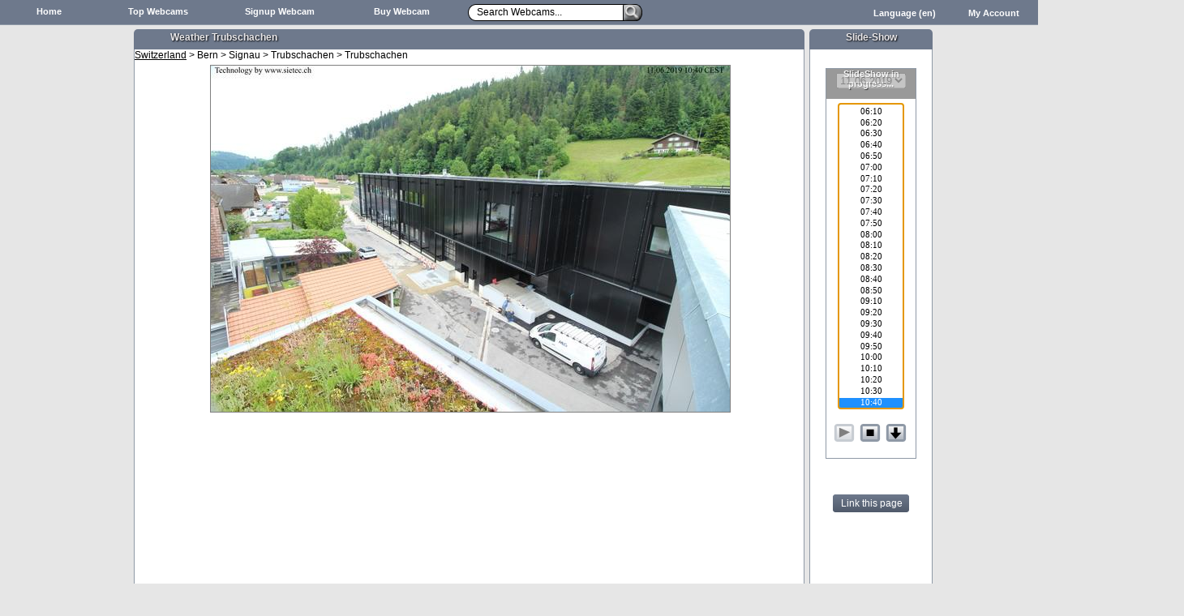

--- FILE ---
content_type: text/html
request_url: https://www.webcam-4insiders.com/en/weather-Trubschachen/16232-Trubschachen-weather.php
body_size: 12578
content:


<!DOCTYPE html PUBLIC "-//W3C//DTD XHTML 1.0 Transitional//EN" "http://www.w3.org/TR/xhtml1/DTD/xhtml1-transitional.dtd">

<html xmlns="http://www.w3.org/1999/html">
<head>
    <title>Weather Trubschachen </title>
    <meta http-equiv="Content-Type" content="text/html; charset=utf-8" />

    
    <meta name='keywords' lang='en' content='weather Trubschachen, Trubschachen weather;, Hotel, Travel, Tourism' />
    <meta name='page-topic' content='travel tourism' />
    <meta name='description' content='Weather Trubschachen : Enjoy the weather in Trubschachen with a nice view towards Fabrikerweiterung Jakob AG includes a slideshow and pictures from the past few days.'/>
    <meta name="robots" content="index,follow" />
    <meta name="language" content="en" />

    <meta property="og:image" content="https://www.webcam-4insiders.com/current/preview/16232-Webcam.jpg"/>
    <meta property="og:title" content="weather Trubschachen " />
    <meta property="og:description" content="Weather Trubschachen : Enjoy the weather in Trubschachen with a nice view towards Fabrikerweiterung Jakob AG includes a slideshow and pictures from the past few days." />
    <meta property="og:url" content="https://www.webcam-4insiders.com/en/weather-Trubschachen/16232-Trubschachen-weather.php" />

    <link rel="image_src" href="https://www.webcam-4insiders.com/current/thumbnail/16232-Webcam.jpg"/>

	<link rel="canonical" href="https://www.webcam-4insiders.com/en/weather-Trubschachen/16232-Trubschachen-weather.php" />

<link rel="alternate" hreflang="de" href="https://www.webcam-4insiders.com/de/Wetter-Trubschachen/16232-Trubschachen-Wetter.php" />
<link rel="alternate" hreflang="en" href="https://www.webcam-4insiders.com/en/weather-Trubschachen/16232-Trubschachen-weather.php" />
<link rel="alternate" hreflang="es" href="https://www.webcam-4insiders.com/es/tiempo-Trubschachen/16232-Trubschachen-tiempo.php" />
<link rel="alternate" hreflang="fr" href="https://www.webcam-4insiders.com/fr/temps-Trubschachen/16232-Trubschachen-temps.php" />
<link rel="alternate" hreflang="it" href="https://www.webcam-4insiders.com/it/meteo-Trubschachen/16232-Trubschachen-meteo.php" />
<link rel="alternate" hreflang="de-de" href="https://www.webcam-4insiders.de/webcam/trubschachen/16232" />
<link rel="alternate" hreflang="de-ch" href="https://www.webcam-4insiders.ch/webcam/trubschachen/16232" />
<link rel="alternate" media="only screen and (max-width: 640px)" href="https://www.4insiders.webcam/webcam/trubschachen/16232" />

    <script type="text/javascript" language="JavaScript">
        //Set Refresh Interval
        refreshInterval = setTimeout("refresher()",900000);

        function refresher(){
            window.location.href = '../weather-Trubschachen/16232-Trubschachen-weather.php';
        }
    </script>

    <script type="text/javascript" language="JavaScript">
        var mypicturekeywords = 'weather-Trubschachen--';
        var campictable = '7';
        var camid = '16232';

        var displayseconds = 'false';

        //Pull from DB
        var iswide = true;
        var realscreen = false;

        var mypicturesize = 'scaled';

    </script>
    <script type='text/javascript' language='JavaScript' src='/main-new.js?v1'></script>

    
<link type='text/css' href='/libs/jquery/css/custom-theme/jquery-ui-1.8.4.custom.css' rel='Stylesheet' />	
<script type='text/javascript' src='/libs/jquery/jquery-1.4.2.min.js'></script>
<script type='text/javascript' src='/libs/jquery/jquery-ui-1.8.4.custom.min.js'></script>
    <script type="text/javascript" src="/libs/lightboxjquery/jquery.lightbox-0.5.js"></script>
    <link rel="stylesheet" type="text/css" href="/libs/lightboxjquery/jquery.lightbox-0.5.css" media="screen" />
    <script type="text/javascript" language="JavaScript">
        $(function() {
            $('#lightboxlink').lightBox();
        });
    </script>


    <link href="/styles/topmenubar.css" rel="stylesheet" type="text/css" />
		<link href="/styles/tooltip.css" rel="stylesheet" type="text/css" />

		<script type="text/javascript">
	var timeout	= 500;
var closetimer	= 0;
var ddmenuitem	= 0;

// open hidden layer
function mopen(id)
{
	// cancel close timer
	mcancelclosetime();

	// close old layer
	if(ddmenuitem) ddmenuitem.style.visibility = 'hidden';

	// get new layer and show it
	ddmenuitem = document.getElementById(id);
	ddmenuitem.style.visibility = 'visible';

}
// close showed layer
function mclose()
{
	if(ddmenuitem) ddmenuitem.style.visibility = 'hidden';

}

// go close timer
function mclosetime()
{
	closetimer = window.setTimeout(mclose, timeout);
}

// cancel close timer
function mcancelclosetime()
{
	if(closetimer)
	{
		window.clearTimeout(closetimer);
		closetimer = null;
	}
}

// close layer when click-out
document.onclick = mclose;

function search(){

    //TODO Maybe add wait timer until another search
	//Search will be started with ajax

	//Check for BaseMessage
	if(document.getElementById('searchbox').value == 'Search Webcams...'){
		document.getElementById('searchbox').value = '';
	}

	//Check if chars are bigger than 2
	if(document.getElementById('searchbox').value.length > 2){

		//Get search string
		var searchstring = document.getElementById('searchbox').value;


		mopen('result');

		//Will come back with ajax
		document.getElementById('searchloadingindicator').innerHTML = '<img src="/ajax-images/small-searchindicator.gif" /> Search in progress...';

		//document.getElementById('searchresult').innerHTML = "<p align='center'><br /><br /><br />Search is in progress please wait<br /><img src='/ajax-images/searchloader.gif' /></p>";

		$.ajax({
				url: '/services/webcamsearch.php',
				dataType: 'html',
				type: 'post',
				data: { searchstring: searchstring, lang: 'en' },
				success: function( data ) {
					clearloadingindicator();
					$('#searchresult').html(data);
				}
			});

		//new Ajax.Updater('searchresult', '/services/webcamsearch.php', {evalScripts: true, onComplete: function() { clearloadingindicator(); }, parameters: { searchstring: searchstring, lang: 'en' }});

	}
	else{
		togglenotice(true);
	}

}

function clearloadingindicator(){
	document.getElementById('searchloadingindicator').innerHTML = '';
}

var searchtimeout;

function startautosearch(){
    if(typeof searchtimeout !== 'undefined'){
       clearTimeout(searchtimeout);
    }
	if(document.getElementById('searchbox').value.length > 2){
		togglenotice(false);
		if(shouldsearch == true){

            searchtimeout = setTimeout('search()', 500);
			 	//search();
			}else{
				shouldsearch = true;
			}
	}
	else{
		mclose();
		togglenotice(true);
	}

}
var shouldsearch = true;

function handleEnter(inField, e) {
    var charCode;

    if(e && e.which){
        charCode = e.which;
    }else if(window.event){
        e = window.event;
        charCode = e.keyCode;
    }

    if(charCode == 13) {
       search();
    }
    else if(charCode == 27){
		//alert('esc');
	}
   	//TODO Check also for ESC to close!!
      var kC  = (window.event) ?    // MSIE or Firefox?
                 event.keyCode : e.keyCode;
      var Esc = (window.event) ?
                27 : e.DOM_VK_ESCAPE // MSIE : Firefox
      if(kC==Esc){
		mclose();
		shouldsearch = false;


		document.getElementById('searchbox').select();
		}

}

function togglenotice(status){
		if(status == true){
			document.getElementById('notice').style.visibility = 'visible';
		}else{
			document.getElementById('notice').style.visibility = 'hidden';
		}

	}
function clearbasetext(){

		if(document.getElementById('searchbox').value == 'Search Webcams...'){
			document.getElementById('searchbox').value = '';
			document.getElementById('searchbox').style.color = 'black';
		}
	}
	function leavesearch(){
		togglenotice(false);
		if(document.getElementById('searchbox').value == ''){
			document.getElementById('searchbox').value = 'Search Webcams...';
			document.getElementById('searchbox').style.color = 'gray';
		}
	}


function searchbuttonswap1(){
	var myPicButton = document.getElementById('searchbuttonlink');
	myPicButton.src = '/img/searchbox/searchbutton_pressed.png';
}
function searchbuttonswap2(){
	var myPicButton = document.getElementById('searchbuttonlink');
	myPicButton.src = '/img/searchbox/searchbutton_unpressed.png';
}
function updateextlink(){
	//Update Extended-Search Link
	var mysearchstr = document.getElementById('searchbox').value;
	document.getElementById('extsearchlink').href = '/services/extendedsearch.php?lang=en&search=' + mysearchstr;
	//document.getElementById('extsearchlink').innerHTML = '/services/extendedsearch.php?search=' + mysearchstr;
}

</script>
		<script type="text/javascript">
		
		function openlogin(){
		$('#dialog-login').dialog('open');
	}
	
	function loginfinished(){
		$('#dialog-login').dialog('close');
		window.location.href=window.location.href;
	}
	
	
	$(function() {
		$('#dialog-login').dialog({
			autoOpen: false,
			resizable: false,
			height:240,
			width:290,
			modal: true,
			draggable: false,
			buttons: {
				'Login': function() {
					dologin();
				},
				Cancel: function() {
					$(this).dialog('close');
				}
			}
		});

		$('#dialog-login').keyup(function(e) {
		    if (e.keyCode == 13) {
		        dologin();
		    }
		});
		
	});			

	function dologin(){

		myuser = document.getElementById('username').value;
		mypass = document.getElementById('password').value;

		if(myuser == ''){
			document.getElementById('username').style.backgroundColor = 'red';
			document.getElementById('loginstatus').innerHTML = "<span style='color:red;'>Fields missing</span>";
		}else{
			document.getElementById('username').style.backgroundColor = 'white';
		}

		if(mypass == ''){
			document.getElementById('password').style.backgroundColor = 'red';
			document.getElementById('loginstatus').innerHTML = "<span style='color:red;'>Fields missing</span>";
		}else{
			document.getElementById('password').style.backgroundColor = 'white';
		}
		
		
		if(myuser != '' && mypass != ''){

			document.getElementById('loader').style.display = 'block';
			document.getElementById('loadersuccess').style.display = 'none';
			document.getElementById('loginstatus').innerHTML = "Checking Login..";


		$.ajax({
			url: '/services/login.php',
			dataType: 'text',
			type: 'POST',
			data: {username: myuser, pass: mypass},
			success: function( data ) {
				if(data == 'true'){
					document.getElementById('loader').style.display = 'none';
					document.getElementById('loadersuccess').style.display = 'block';
					document.getElementById('loginstatus').innerHTML = "<span style='color:green;'>Login successfull</span>";

					//$('#dialog-confirm').dialog('close');
					//setTimeout('$(this).dialog(\'close\');',1000);
					setTimeout('loginfinished();',1000);			
		
						 
				}else if(data == 'falseinactive'){
					document.getElementById('loader').style.display = 'none';
					document.getElementById('loginstatus').innerHTML = "<span style='color:red;'>Login failed please try again<br>Account is disabled <br> Please contact support</span>";
				}
				else{
					document.getElementById('loader').style.display = 'none';
					document.getElementById('loginstatus').innerHTML = "<span style='color:red;'>Login failed please try again</span>";

				};
				
			}
		});
		
				}
		return false;
		 }

	function resetpwd(){
		//setTimeout('parent.parent.GB_hide();',1000);

		parent.parent.document.location='/en/useradmin/resetpassword.php';
		
		}
		</script>
		
    
    <!--[if IE 7]>
    <style type="text/css">
        #slideshowprogress{
            margin-left: -9px;
        }
        #topwebcams_sub{
            margin-top: 20px;
        }
        #account_sub{
            margin-top: 20px;
        }
        #lang_sub{
            margin-top: 20px;
        }
    </style>
    <![endif]-->



    <link rel="stylesheet" href="/styles/morecams.css" type="text/css" media="screen" />
    <link rel="stylesheet" href="/styles/quickfacts.css" type="text/css" media="screen" />

    <link rel='stylesheet' href='/styles/morecams_wide.css' type='text/css' media='screen' />


    <link href='/styles/main_cleaned-rel1.css' rel='stylesheet' type='text/css' />

    <style type="text/css">
        

            #picturecanvas{
                height:  427px;
            }

            #pictureblock, #basepic,#pic2, #loadingpictures, #overlaybox{
                width: 640px;
                height: 427px;
            }
    </style>

    
    <script type="text/javascript">

  var _gaq = _gaq || [];
  _gaq.push(['_setAccount', 'UA-2423106-20']);
  _gaq.push(['_trackPageview']);

  (function() {
    var ga = document.createElement('script'); ga.type = 'text/javascript'; ga.async = true;
    ga.src = ('https:' == document.location.protocol ? 'https://ssl' : 'http://www') + '.google-analytics.com/ga.js';
    var s = document.getElementsByTagName('script')[0]; s.parentNode.insertBefore(ga, s);
  })();

</script>
</head>

<body>

<div id="fb-root"></div>
<script>(function(d, s, id) {
        var js, fjs = d.getElementsByTagName(s)[0];
        if (d.getElementById(id)) return;
        js = d.createElement(s); js.id = id;
        js.src = "//connect.facebook.net/en_US/all.js#xfbml=1";
        fjs.parentNode.insertBefore(js, fjs);
    }(document, 'script', 'facebook-jssdk'));</script>



		<div id="menubar">
		<ul style="display:inline;">
			<li id="home" class="menuitemwithlink" ><a class='menuitemlink' href='/en/' rel='nofollow' target='_self'>
				Home
			</a></li><li id="topwebcams" class="menuitemwithlink" ><a class='menuitemlink' href='/en/topwebcams/' rel='nofollow' target='_self'>Top Webcams</a></li><li id="signup" class="menuitemwithlink" ><a class='menuitemlink' href='/en/camadmin/camsignup.php' rel='nofollow' target='_self'>Signup Webcam</a></li><li id="tourism" class="menuitemwithlink" ><a class='menuitemlink' href='https://www.baustellen.camera' rel='nofollow' target='_blank'>Buy Webcam</a></li>
			<li id="searchmenu" class="menuitem" onmouseover="mcancelclosetime()">
				<div id="searchouterbox">
					<div id="searchleft"></div>
					<div id="innersearchbox">
						<input type="text" class="searchfield" autocomplete="off" id="searchbox" name="searchstring" value="Search Webcams..." onfocus="javascript:clearbasetext();" onblur="javascript:leavesearch();" onkeyup="startautosearch();" onkeypress="handleEnter(this, event)" />
					</div>
					<div id="searchbutton">
						<a href="javascript:search();">
							<img id="searchbuttonlink" src="/img/searchbox/searchbutton_unpressed.png" onmouseover="javascript:searchbuttonswap1();" onmouseout="javascript:searchbuttonswap2();" border="0" />
						</a>
					</div>
					<div id="notice" style="top:23px;">
						<div class="pointer_up"></div>
						<div class="tooltip_bottom">Please enter at least 3 Characters!</div>
					</div>
				</div>
			<div id="result" onmouseover="mcancelclosetime()" style="z-index:55;" >
					<div id="searchresulttitlebar" style='clear:both;width:700px;'>
					<p id="searchloadingindicator"></p>
					<p id="searchrestitle">Search Results</p>
					</div>
					<div id="searchresult" onmouseover="mcancelclosetime()" style="clear:both;">
						<p align="center"><br /><br /><br />Search is in progress please wait<br /><img src="/ajax-images/searchloader.gif" /></p>
					</div>

					<p id="searchresfooter"><a href="#" id="extsearchlink" rel="nofollow" target="_blank" onmouseover="javascript:updateextlink();">Extended Search</a></p>
				</div>


			</li>
			<li id="account" class="menuitem" onmouseover="mopen('account_sub')">
				My Account
				<div id="account_sub" onmouseover="mcancelclosetime()" onmouseout="mclosetime()"></p><a href="javascript:openlogin();" class="menulink" rel="nofollow">Login</a><a href="/en/useradmin/userregister.php" rel="nofollow" class="menulink">Register for free</a><br>
            <a href="/en/betanotice.php" rel="nofollow" class="menulink" target='_blank'>Beta-Information</a><a href="/en/terms.php" rel="nofollow" class="menulink">Terms and Conditions</a>
						<a href="/en/privacy.php" rel="nofollow" class="menulink">Privacy Notice</a><br><a href="/en/support/contact.php" rel="nofollow" class="menulink" target='_blank'>Contact us</a><a href="/en/support/copyright.php?camid=16232" rel="nofollow" class="menulink" target='_blank'>Report Copyright</a>
		        </div>

			</li>
			<li id="lang" class="menuitem" onmouseover="mopen('lang_sub');">
				Language (en)
				<div id="lang_sub" onmouseover="mcancelclosetime()" onmouseout="mclosetime()">
					<br><a href='https://www.webcam-4insiders.com/de/Wetter-Trubschachen/16232-Trubschachen-Wetter.php' target='_self' class='menulink' title='Wetter Trubschachen '>Deutsch (de)</a>
<a href='https://www.webcam-4insiders.com/es/tiempo-Trubschachen/16232-Trubschachen-tiempo.php' target='_self' class='menulink' title='tiempo Trubschachen '>Espanol (es)</a>
<a href='https://www.webcam-4insiders.com/fr/temps-Trubschachen/16232-Trubschachen-temps.php' target='_self' class='menulink' title='temps Trubschachen '>Francais (fr)</a>
<a href='https://www.webcam-4insiders.com/it/meteo-Trubschachen/16232-Trubschachen-meteo.php' target='_self' class='menulink' title='meteo Trubschachen '>Italiano (it)</a>

		        </div>
			</li>
		</ul>
		</ul>

	<div id='loginspace' style='display:none;'>begin
		<div id='dialog-login' title='Login'><form id='loginform' onsubmit='return dologin();' action='login.php'>		<br/>
				<label for='username' style='float: left; width: 100px;font-size:9pt;font-family:Verdana, Arial, Helvetica, sans;'>Username:</label><input type='text' name='username' id='username' value='' required='required' /><br/>
				<label for='password' style='float: left; width: 100px;font-size:9pt;font-family:Verdana, Arial, Helvetica, sans;'>Password:</label><input type='password' name='password' id='password' value='' required='required' /><br/><br/>
				<div id='loader' style='float:left;margin-right:5px;display:none;'><img src='/ajax-images/smallwhiteloader.gif' /></div>
				<div id='loadersuccess' style='float:left;margin-right:5px;display:none;'><img src='/ajax-images/loginsuccess.gif' /></div>
				<div id='loginstatus' style='font-family:Verdana, Arial, Helvetica, sans;font-size:9pt;'></div>
				<div id='loginreset' style='font-family:Verdana, Arial, Helvetica, sans;font-size:9pt;'><br><a href='javascript:resetpwd();'>Forgot password?</a></div>
			</form></div>end</div>
	</div>



<div id="browsernotice">
    <span id='browsermsg'></span> &nbsp;&nbsp;<a href="/betanotice.php" target="_blank">Learn more</a> &nbsp;&nbsp;oder&nbsp;&nbsp; <a href="javascript:hidebrowsernotice();">Hide this message</a>
</div>


<div id="outerbox" style='margin-top:5px;width:1460px;'>
<div id="leftad" style="width: 165px; height: 680px;float:left;">
<div style='margin-top:10px;margin-left:8px;width:150px;'>
	 <div class="addthis_inline_share_toolbox_uks2"></div>
</div>
    <div id="myad"style="width: 160px; height: 600px;margin-top: 10px;">

        <script async src="//pagead2.googlesyndication.com/pagead/js/adsbygoogle.js"></script>
        <!-- W4I_Webcam_LinksAussen2014 -->
        <ins class="adsbygoogle"
             style="display:inline-block;width:160px;height:600px"
             data-ad-client="ca-pub-9322843257595464"
             data-ad-slot="6186479544"></ins>
        <script>
            (adsbygoogle = window.adsbygoogle || []).push({});
        </script>    </div>
</div>
<div id="mainbox">

<div id="picturebox">
    <div id="pictureboxheader"  class="boxheader"><h1 class="boxtitle">Weather Trubschachen </h1></div>
    <div id="picturebox_content">

        <span class='pathlist'><a href='/cams/en/Europe/Switzerland_r01_f.php' target='_blank' class='pathlistlink'>Switzerland</a> > Bern > Signau > Trubschachen > Trubschachen<br></span>
        <div id='picturecanvas' style='float:left;'>

            <div id="pictureblock" style="margin-left: auto;margin-right:auto;background-color: blue;">


                <a id="lightboxlink" name="lightboxlink" href="" rel='lightbox' title="Webcam-Source: <br> www.frutiger.com">
                    <img id='basepic' src='' alt='weather Trubschachen  Image' onmouseover="javascript:showpictureoverlay();" onmouseout="javascript:hidepictureoverlay();"/>
                    <img id='pic2' src='' alt='weather Trubschachen  Image' style='visibility:hidden;'/>
                    <div id="loadingpictures">
                        <div id="innerloadingbox">
                            <img src="/ajax-images/pictureloading.gif" style="border:none;"/><br/><br/>
                            Loading Pictures...                        </div>
                    </div>
                </a>

                

                
                <div id="overlaybox" onclick="$('#lightboxlink').trigger('click');" onmouseover="javascript:showpictureoverlay();" onmouseout="javascript:hidepictureoverlay();">

		<script type='text/javascript'>
				var videoteasersize = '0';
			</script>                    <div onmouseover='javascript:showpictureoverlay();' onmouseout='javascript:hidepictureoverlay();' id='zoomlink' style='background-color: gray; border-radius: 5px 5px 5px 5px; text-align: center; z-index: 40; display: block; height:60px; width: 60px; opacity: 0.95; float:right; margin: 0px; '>
                        <img src="/img/zoom.png" style="margin-top:16px;" border="0" />
                    </div>
                    <p id="picmessage" align="center"></p>
<p id="temperatureblock">
<a href="http://www.netatmo.com" target="_blank" rel="nofollow" style='color:white;text-decoration:none;'>
<span id="temperaturevalue">-°C</span><br><span style="font-size:7pt;display:none;" id="temperatureteaser">by netatmo</span><span id="temperaturedetailinfo" style="display:none;font-size:8pt;"></span>
</a>
</p>

                    <div id="overlaymessage" style="height:90px;opacity:0.95;background-color:#8F99A6;display:none;">
                        <div style="clear:left;height:65px;width:100%;text-align:center;padding-top:15px;padding-left:2px;opacity:1;overflow:hidden;">
                            <h2 style="font-size: 10pt;text-shadow: none;margin-top: 5px;">Webcam Trubschachen Fabrikerweiterung Jakob AG</h2>
                                                        <a href='http://www.frutiger.com' title='www.frutiger.com' target='_blank' class='sourcelink' id='camsourcelink' style='text-shadow: none;font-size:10pt;'>Webcam-Source: www.frutiger.com</a>
                        </div>
                    </div>
                </div>

                <div style="height:0px;width: 10px;"></div>

                <script type='text/javascript'>
                    overlayopen = false;
                    //$('#overlaymessage').slideToggle();
                    $('#openoverlaybutton').css('display', 'block');
                    $('#overlayhandle').css('height', '20px');
                    $('#openoverlaybutton').css('display', 'none');
                    $('#zoomlink').css('display', 'none');
		    $('#socialshare').css('display', 'none');
		    $('#videoteaser').css('display', 'none');
                </script>


            </div>
        </div>
        <div style='width:730px;height:100px;margin-left:auto;margin-right:auto;padding-top:5px;'>
        <script async src="//pagead2.googlesyndication.com/pagead/js/adsbygoogle.js"></script>
		<!-- w4i_below_picture_responsive -->
		<ins class="adsbygoogle"
			style="display:block"
			data-ad-client="ca-pub-9322843257595464"
			data-ad-slot="8725151548"
			data-ad-format="auto"></ins>
		<script>
		(adsbygoogle = window.adsbygoogle || []).push({});
		</script>        </div>

    </div>

</div>


<div id="innerright">
    <div id="diacontrol">
        <div id="diacontrolheader" class="boxheader"><p class="boxtitlecentered">Slide-Show</p></div>
        <div id="diacontrol_content">
            <div style='width:150px;height:450px;padding-top:23px;'>
                <div align='center' style='padding:5px;margin-top:0px;margin-left:auto;margin-right:auto;width:100px;height:470px;border: 1px solid #8f99a6;'>
                    <div id="slideshowprogress">SlideShow in progress...</div>
                    <select id="datebox" name='datebox' onchange="javascript:getpicturelist();"><option>Loading...</option></select>
                    <br />
                    <br /><select size='20' onchange='javascript:changepic();' id='picturelist' name='picturelist' style='width:82px;height:378px;font-size:8pt;font-family:Verdana;text-align:center;'><option>Loading...</option>
                    </select>
                    <br /><br />
                    <a class="smalldiabutton" id="diastart_link" href="javascript:slideshowstartclicked();"><img id="diastart_img" src="/img/diacontrol/dia_play.png" border="0" /></a>
                    <a class="smalldiabutton" id="diastop_link" href="#"><img id="diastop_img" src="/img/diacontrol/dia_stop.png" border="0" /></a>
                    <a class="smalldiabutton" id="diaorder_link" href="javascript:changeorder();"><img id="diaorder_img" src="/img/diacontrol/dia_down.png" border="0" /></a><br />
                </div>

                
                <div style='margin-top:25px;text-align:center;'>
                    <div style='width:120px;overflow:hidden;margin-left:auto;margin-right:auto;'>
                        <div class='fb-like' data-href='https://www.webcam-4insiders.com/en/weather-Trubschachen/16232-Trubschachen-weather.php' data-send='false' data-layout='button_count' data-width='450' data-show-faces='false'></div>
                    </div>
                    <div style='width:60px;overflow:hidden;margin-left:auto;margin-right:auto;margin-top:5px;'>
                    </div>
                        <br>
                        <a href='#' onclick='javascript:opensharedialog(); return false;' target='_self' class='btn_link'>Link this page</a>
                    
                </div>
                            </div>
        </div>
    </div>
</div>
<div id="morecams">
       <div id="morecamsheader" class="boxheader"><h4 class="boxtitle" style="padding-left:0px;text-align:center;">Ads webcams Trubschachen</h4></div>
    <div id="morecams_content" style="height:340px;">
       <div id="morepicsleft" style="width:180px;height:360px;float:left;margin-left:5px;margin-right:15px;">
            <div id='pic2366' class='picsmall'  >
							<div class='innerpicsmall' id='innerpic2366small'><a href='https://www.webcam-4insiders.com/en/weather-Trubschachen/2366-Trubschachen-weather.php' target='_blank' style='text-decoration:none;' ><img src='/current/thumbnail/2366-weather-Webcam-Trubschachen-.jpg' width='130px' height='97px;' alt='weather Webcam Trubschachen ' title='weather Webcam Trubschachen ' border='0' /><div class='citynameoverlay'>
                                    <p class='citynameoverlaytext'>Trubschachen</p>
                                </div></a></div></div><div id='pic16434' class='picsmall'  >
							<div class='innerpicsmall' id='innerpic16434small'><a href='https://www.webcam-4insiders.com/en/Trubschachen/16434-Trubschachen.php' target='_blank' style='text-decoration:none;' ><img src='/current/thumbnail/16434-Trubschachen-.jpg' width='130px' height='97px;' alt='Trubschachen ' title='Trubschachen ' border='0' /><div class='citynameoverlay'>
                                    <p class='citynameoverlaytext'>Trubschachen</p>
                                </div></a></div></div><div id='pic17630' class='picsmall'  >
							<div class='innerpicsmall' id='innerpic17630small'><a href='https://www.webcam-4insiders.com/en/weather-Langnau im Emmental/17630-Langnau im Emmental-weather.php' target='_blank' style='text-decoration:none;' ><img src='/current/thumbnail/17630-weather-Langnau-im-Emmental-.jpg' width='130px' height='97px;' alt='weather Langnau im Emmental ' title='weather Langnau im Emmental ' border='0' /><div class='citynameoverlay'>
                                    <p class='citynameoverlaytext'>Langnau im Emme...</p>
                                </div></a></div></div>        </div>
               
        <div id="gcontentreco" style="width:565px;height:300px;float:left;">
            <script async src="//pagead2.googlesyndication.com/pagead/js/adsbygoogle.js"></script>
<ins class="adsbygoogle"
     style="display:block"
     data-ad-format="autorelaxed"
     data-ad-client="ca-pub-9322843257595464"
     data-ad-slot="9158500345"></ins>
<script>
     (adsbygoogle = window.adsbygoogle || []).push({});
</script>
</div>
        <div id="morepicsright" style="width:120px;height:360px;float:left;margin-left:15px;">
            <div id='pic9575' class='picsmall'  >
							<div class='innerpicsmall' id='innerpic9575small'><a href='https://www.webcam-4insiders.com/en/weather-Schangnau-Webcam/9575-Webcam-Schangnau-weather.php' target='_blank' style='text-decoration:none;' ><img src='/current/thumbnail/9575-weather-Webcam-Schangnau-.jpg' width='130px' height='97px;' alt='weather Webcam Schangnau ' title='weather Webcam Schangnau ' border='0' /><div class='citynameoverlay'>
                                    <p class='citynameoverlaytext'>Schangnau</p>
                                </div></a></div></div><div id='pic924' class='picsmall'  >
							<div class='innerpicsmall' id='innerpic924small'><a href='https://www.webcam-4insiders.com/en/weather-Eggiwil/924-Eggiwil-weather.php' target='_blank' style='text-decoration:none;' ><img src='/current/thumbnail/924-weather-Webcam-Eggiwil-.jpg' width='130px' height='97px;' alt='weather Webcam Eggiwil ' title='weather Webcam Eggiwil ' border='0' /><div class='citynameoverlay'>
                                    <p class='citynameoverlaytext'>Eggiwil</p>
                                </div></a></div></div><div id='pic1162' class='picsmall'  >
							<div class='innerpicsmall' id='innerpic1162small'><a href='https://www.webcam-4insiders.com/en/Langnau im Emmental/1162-Langnau im Emmental.php' target='_blank' style='text-decoration:none;' ><img src='/current/thumbnail/1162-weather-Webcam-Langnau-im-Emmental-.jpg' width='130px' height='97px;' alt='weather Webcam Langnau im Emmental ' title='weather Webcam Langnau im Emmental ' border='0' /><div class='citynameoverlay'>
                                    <p class='citynameoverlaytext'>Langnau im Emme...</p>
                                </div></a></div></div>        </div>
      
    <div id="morecamsbottom" style="clear:both;padding-top:20px;padding-left:5px;">
     <div id='pic6345' class='picsmall'  >
							<div class='innerpicsmall' id='innerpic6345small'><a href='https://www.webcam-4insiders.com/en/weather-Grainau/6345-Grainau-weather.php' target='_blank' style='text-decoration:none;' ><img src='/current/thumbnail/6345-weather-Webcam-Grainau-(ZUGSPITZE).jpg' width='130px' height='97px;' alt='weather Webcam Grainau (ZUGSPITZE)' title='weather Webcam Grainau (ZUGSPITZE)' border='0' /><div class='citynameoverlay'>
                                    <p class='citynameoverlaytext'>Grainau</p>
                                </div></a></div></div><div id='pic9988' class='picsmall'  >
							<div class='innerpicsmall' id='innerpic9988small'><a href='https://www.webcam-4insiders.com/en/weather-Prague-Webcam/9988-Webcam-Prague-weather.php' target='_blank' style='text-decoration:none;' ><img src='/current/thumbnail/9988-weather-Webcam-Prague-.jpg' width='130px' height='97px;' alt='weather Webcam Prague ' title='weather Webcam Prague ' border='0' /><div class='citynameoverlay'>
                                    <p class='citynameoverlaytext'>Prague</p>
                                </div></a></div></div><div id='pic13981' class='picsmall'  >
							<div class='innerpicsmall' id='innerpic13981small'><a href='https://www.webcam-4insiders.com/en/Vancouver/13981-Vancouver.php' target='_blank' style='text-decoration:none;' ><img src='/current/thumbnail/13981-weather-Webcam-Vancouver-.jpg' width='130px' height='97px;' alt='weather Webcam Vancouver ' title='weather Webcam Vancouver ' border='0' /><div class='citynameoverlay'>
                                    <p class='citynameoverlaytext'>Vancouver</p>
                                </div></a></div></div><div id='pic13980' class='picsmall'  >
							<div class='innerpicsmall' id='innerpic13980small'><a href='https://www.webcam-4insiders.com/en/weather-Bangkok-Webcam/13980-Webcam-Bangkok-weather.php' target='_blank' style='text-decoration:none;' ><img src='/current/thumbnail/13980-weather-Webcam-Bangkok-.jpg' width='130px' height='97px;' alt='weather Webcam Bangkok ' title='weather Webcam Bangkok ' border='0' /><div class='citynameoverlay'>
                                    <p class='citynameoverlaytext'>Bangkok</p>
                                </div></a></div></div><div id='pic14001' class='picsmall'  >
							<div class='innerpicsmall' id='innerpic14001small'><a href='https://www.webcam-4insiders.com/en/weather-Davos-Webcam/14001-Webcam-Davos-weather.php' target='_blank' style='text-decoration:none;' ><img src='/current/thumbnail/14001-weather-Webcam-Davos-(Graubünden).jpg' width='130px' height='97px;' alt='weather Webcam Davos (Graubünden)' title='weather Webcam Davos (Graubünden)' border='0' /><div class='citynameoverlay'>
                                    <p class='citynameoverlaytext'>Davos</p>
                                </div></a></div></div><div id='pic1612' class='picsmall'  >
							<div class='innerpicsmall' id='innerpic1612small'><a href='https://www.webcam-4insiders.com/en/weather-Lenzerheide See/1612-Lenzerheide See-weather.php' target='_blank' style='text-decoration:none;' ><img src='/current/thumbnail/1612-weather-Webcam-Lenzerheide-See-.jpg' width='130px' height='97px;' alt='weather Webcam Lenzerheide See ' title='weather Webcam Lenzerheide See ' border='0' /><div class='citynameoverlay'>
                                    <p class='citynameoverlaytext'>Lenzerheide See</p>
                                </div></a></div></div>    </div>
      <div id="morepics_related" style="padding-bottom:20px;">
            <a href="javascript:loadrelated()" id="loadrelatedlink" style="font-family:Verdana, Helvetica, sans;font-size:11pt;color:black;"></a>
        </div>
    </div>
    
</div>

<script type="application/javascript">
    function opencurrentpicture(){
        var picLink = $("#basepic").attr("src");
        var picLinkOriginal = picLink.replace("scaled","original");
        //return 'https://www.webcam-4insiders.com' + picLink;
        window.open(picLinkOriginal, "picture");
    }
</script>

<div id="facts">
<div id="factsheader" class="boxheader"><p class="boxtitlecentered">Quick-Facts</p></div>
<div id="facts_content" style="overflow-x: hidden; overflow-y: auto;background-color:white;">
<table class="quickfactstable" cellpadding="3" cellspacing="0" width="309px">
<tr>
    <th colspan="2" class="quickfactsth"><h3 class="quickfactstitle">Webcam "Weather Trubschachen "</h3></th>
</tr>
<tr>
    <td class="quickfactsleft" colspan="2" style="text-align: center;"><a href="javascript:opencurrentpicture();" id="currentpicturelink">save selected picture</a></td>
</tr>
<tr>
    <td class="quickfactsleft" width="140px;">Location of Webcam:</td>
    <td class="quickfactsright">
        <a href='/map/en/16232-weather-Trubschachen-' target='_blank'>Show on map</a>    </td>
</tr>

<tr>
    <td class="quickfactsleft">Webcam-Coordinates:</td>
    <td class="quickfactsright">
        46.922692 / 7.841957    </td>
</tr>
<tr>
    <td class="quickfactsleft">Altitude over sea:</td>
    <td class="quickfactsright">726m    </td>
</tr>
<tr>
    <td class="quickfactsleft">Weather-Webcam-Motiv:</td>
    <td class="quickfactsright">
        Fabrikerweiterung Jakob AG    </td>
</tr>
<tr>
    <td class="quickfactsleft">Newest Webcam-Picture:</td>
    <td class="quickfactsright">
        11.06.2019 10:40:14    </td>
</tr>
<tr>
    <td class="quickfactsleft">Webcam-Source:</td>
    <td class="quickfactsright">
        <a href='https://www.webcam-4insiders.com/link/en/16232-Trubschachen-weather.php' target='blank'>to sourcewebsite</a>    </td>
</tr>


<tr>
    <th colspan="2" class="quickfactsth"><h3 class="quickfactstitle">Infos about <em>Trubschachen</em></h3></th>
</tr>
<tr>
    <td class="quickfactsleft">Sunrise:</td>
    <td class="quickfactsright">07:57 hours    </td>
</tr>
<tr>
    <td class="quickfactsleft">Sunset:</td>
    <td class="quickfactsright">17:24 hours    </td>
</tr>
<tr>
    <td class="quickfactsleft">Sights in<br/><strong>Trubschachen</strong>:</td>
    <td class="quickfactsright">
        <ul class="quickfactslist">
            n/a        </ul>
    </td>
</tr>
<tr>
    <td class="quickfactsleft">Famous Waters:</td>
    <td class="quickfactsright">
        <ul class="quickfactslist">
            n/a        </ul>
    </td>
</tr>
<tr>
    <td class="quickfactsleft">Famous Mountains:</td>
    <td class="quickfactsright">
        <ul class="quickfactslist">
            n/a        </ul>
    </td>
</tr>
<tr>
    <td class="quickfactsleft">Touristic Regions:</td>
    <td class="quickfactsright">
        <ul class="quickfactslist">
            n/a        </ul>
    </td>
</tr>
<tr>
    <td class="quickfactsleft">Wikipedia:</td>
    <td class="quickfactsright"><a href='http://en.wikipedia.org/wiki/Trubschachen' target='_blank'>Trubschachen</a></td>
</tr>




        
</table>

</div>
</div>

<div id="description">
    <div id="descriptionheader" class="boxheader"><h3 class="boxtitle">Infos about Trubschachen</h3></div>
    <div id="description_content" style='text-align:center;padding-top:10px;'>

        

        <script type='text/javascript'>

            if(iswide == false){
                $('#morecams').css('display', 'none');
            }

            if((screen.width >= '1600' && screen.height >= '1050') && iswide == false){
                $('#diacontrol_content').css('height', '656px');
                $('#separatorline').css('margin-top', '90px');
            }

            
        </script>

        <p style='margin-left:30px;margin-right:30px;text-align:left;font-family:Verdana, Helvetica, sans;font-size:10pt;'>

            <h2 style='text-align: left;font-family: Verdana, Helvetica, sans;margin-left: 10px;font-size:14pt;'>Weather Trubschachen </h2><p style='font-family:Verdana, Helvetica, sans; font-size:9pt;margin-top:0px;margin-left:10px;margin-bottom: 0px;' align='left'>In <em>Trubschachen</em>, there is the <em>Webcam Weather Trubschachen </em> with motif: <strong>Fabrikerweiterung Jakob AG</strong>.<br>Enjoy the slideshow of this <strong>weather webcam</strong>.<br>The <b>webcam Trubschachen</b> is regularly updated with new pictures.<br>Track the current weather in <strong>Trubschachen </strong> with the webcam TRUBSCHACHEN.<br><br>        </p>
        
        <p style='font-family:Verdana, Helvetica, sans; font-size:9pt;padding-left:10px;padding-right:10px;margin-top:0px;' align='left'>


                    </p>
        <br /><br />
    </div>

</div>

            <div id="temperature" style="display:none;">
    <div id="temperatureheader" class="boxheader"><h3 class="boxtitle">Current Weather and Temperature Trubschachen</h3></div>
    <div id="temperature_content" style='text-align:center;padding-top:10px;overflow-y:auto;'>
        <div id="temperatureinner" style="width:610px;margin-left:auto;margin-right:auto;">
            <h3 style="font-family: Verdana, Arial, Helvetica, sans-serif;">Live Weather-Data Trubschachen at 26.01.2026</h3>
            <table id="temperaturestationtable" cellpadding="4" cellspacing="0" style="width:610px;">
        <thead>
        <tr>
                <th>Station</th>
                <th colspan="2">Temperature</th>
                <th colspan="2">Humidity</th>
                <th colspan="2">Pressure</th>
            </tr>
            <tr>
                <th>Weather-Station</th>
                <th>Current</th>
                <th>Min / Max</th>
                <th>Current</th>
                <th>Min / Max</th>
                <th>Current</th>
                <th>Min / Max</th>
            </tr>
        </thead>
        <tbody>
        </tbody>
            </table>
            <br><span style="font-size:9pt;font-family:Arial, sans-serif;">The current live Weather for Trubschachen is provided by <a href='http://www.netatmo.com' target='_blank' rel='nofollow'>netatmo</a>.</span>
        </div>
    </div>
</div>




        

</div>
<div id="rightad" style="float:left;">
<div style="height:600px;width:300px;">
    <script async src="//pagead2.googlesyndication.com/pagead/js/adsbygoogle.js"></script>
<!-- w4i_webcampage_right_outside_2017 -->
<ins class="adsbygoogle"
     style="display:inline-block;width:300px;height:600px"
     data-ad-client="ca-pub-9322843257595464"
     data-ad-slot="4588699948"></ins>
<script>
(adsbygoogle = window.adsbygoogle || []).push({});
</script></div>
</div>
</div>
        <script>

        function loadtemperaturehistory(){

            var tcamid = '16232';
            var tdate = '20260126';
            var tlang = 'en';

            $.ajax({
            url: "/netatmo/netatmoservice.php",
            type: "get",
              dataType: "json",
              data: "mode=history&date="+tdate+"&id="+tcamid,
            success: function (data) {
                if(data != null){
                    $.each(data, function(index, station){
                    //var stationHeader = '<tr><td>Wetter-Station</td><td>Aktuell</td><td>Min / Max</td><td>Aktuell</td><td>Min / Max</td><td>Aktuell</td><td>Min / Max</td></tr>';

                    if(tlang == 'de'){
                        var distance = 'km entfernt.';
                        var altdiff = 'Höhenunterschied.';
                    }else{
                        var distance = 'km away.';
                        var altdiff = 'altitude difference.';
                    }

                    var stationRow = '<tr>';
                    stationRow += '<td align="left">' + station.distancekm + distance +'<br>'+ Math.abs(station.altitudedifference)+'m ' + altdiff +'</td>';
                    stationRow += '<td>'+station.currenttemperature+'°C</td><td>'+ station.mintemperature +'°C / '+ station.maxtemperature+'°C</td>';
                    stationRow += '<td>'+station.currenthumidity+'%</td><td>'+ station.minhumidity +'% / '+ station.maxhumidity+'%</td>';
                    stationRow += '<td>'+station.currentpressure+'mb</td><td>'+ station.minpressure +'mb / '+ station.maxpressure+'mb</td>';
                    stationRow += '</tr>'
                    //$("#temperaturestationtable tr:last").after(stationHeader);
                    //$("#temperaturestationtable tr:last").after(stationRow);

                    $("#temperaturestationtable > tbody ").append(stationRow);
                });
                $("#temperature").css("display", "block");
                $("#videoteaserlink").css("display", "inline");
                }
            }
         });
      }

        function loadrelated(preview){
            var prevlink;
            if(preview == true){
                prevlink = '&simulate=true';
            }else{
                prevlink = '';
            }
            var relatedregionid='223921';
var relatedexclude = ["2366","16434","17630","9575","924","1162","6345","9988","13981","13980","14001","1612","16232"]
            var rellang='en';
var cityname = 'Trubschachen';

            $.ajax({
                url: "/services/relatedcams.php?regionid=" + relatedregionid + prevlink,
                type: "post",
             contentType: "application/json",
             data: {"lang": rellang,"beginat":0, "endat":0, "excludelist":relatedexclude},
                success: function (data) {
                    if(preview == true){
                        if(data != ""){
                            data = data.replace('xcityx', cityname);
                            $('#morepics').css("margin-top", "5px");
                            $('#loadrelatedlink').html(data);
                        }
                    }else{
                        $('#morepics_related').html(data);
                    }
                }
            });


        }
        </script>
<script type="text/javascript">

    var currentpicturewidth = 480;
    var currentpictureheight = 640;

    var temperaturemargin = 0;

    function resizePicture(numbermyscaledwidth, numbermyscaledheight){

        var canvascaledheight = numbermyscaledheight + 5;
        var mycanvasscaledheight = canvascaledheight + 'px';

        var overlayscaledheight = numbermyscaledheight + 2;
        var myoverlayscaledheight = overlayscaledheight + 'px';

        var calczoommargin = (canvascaledheight / 2);

        var socialcontrolsize = 120;

        var zoomlinkmargin = calczoommargin - 30 - videoteasersize;
        var picmessagemargin = canvascaledheight - 50;
	var socialsharemargin = calczoommargin - videoteasersize - (socialcontrolsize / 2);
    temperaturemargin = calczoommargin;

        var testsocialborder = socialsharemargin + socialcontrolsize;
        var testmessageborder = numbermyscaledheight - 90 - videoteasersize;

        if(testsocialborder > testmessageborder){
            //console.log("space is not enough " + testsocialborder + " to msg " + testmessageborder);
            var restspace = numbermyscaledheight - 90;
            //console.log("Rest Space is " + restspace);
            if(restspace > socialcontrolsize){
                //console.log("enough space in rest space");
                socialsharemargin = ((restspace - videoteasersize) / 2) - (socialcontrolsize / 2);
            }else{
                //console.log("fallback to zero");
                socialsharemargin = 0;
            }
        }

	if(numbermyscaledwidth < 330){
		$('#videoteaserlink').css('font-size', '9pt');
	}else{
		$('#videoteaserlink').css('font-size', '12pt');
	}

        var myscaledwidth = numbermyscaledwidth + 'px';
        var myscaledheight = numbermyscaledheight + 'px';

        var myzoomlinkmargin = zoomlinkmargin + 'px';
        var mypicmessagemargin = picmessagemargin + 'px';
        var mysocialsharemargin = socialsharemargin + 'px';
        var mytemperaturemargin = temperaturemargin + 'px';

        $('#picturecanvas').css('height', mycanvasscaledheight);

        $('#basepic').css('width', myscaledwidth);
        $('#basepic').css('height', myscaledheight);

        currentpicturewidth = numbermyscaledwidth;
        currentpictureheight = numbermyscaledheight;

        $('#pic2').css('width', myscaledwidth);
        $('#pic2').css('height', myscaledheight);

        $('#overlaybox').css('width', myscaledwidth);
        $('#overlaybox').css('height', myoverlayscaledheight);

        $('#pictureblock').css('width', myscaledwidth);
        $('#pictureblock').css('height', myscaledheight);

        $('#picmessage').css('width', myscaledwidth);

        $('#zoomlink').css('margin-top', myzoomlinkmargin);
        $('#picmessage').css('margin-top', mypicmessagemargin);
        $('#socialshare').css('margin-top', mysocialsharemargin);
        $('#temperatureblock').css('margin-top', mytemperaturemargin);

        $('#loadingpictures').css('width', myscaledwidth);
        $('#loadingpictures').css('height', myscaledheight);

        $("#overlaymessage").click(function(e){
            e.stopPropagation();
        });

        $("#socialshare").click(function(e){
            e.stopPropagation();
	});

	$("#videoteaserlink").click(function(e){
		e.stopPropagation();
	});

    $("#likeusteaserlink").click(function(e){
		e.stopPropagation();
	});
    $("#temperatureblock").click(function(e){
        e.stopPropagation();
    });
    }

    var numbermyscaledwidth_normal = 640;var numbermyscaledheight_normal = 427;var numbermyscaledwidth_medium = 570;var numbermyscaledheight_medium = 380;var numbermyscaledwidth_small = 420;var numbermyscaledheight_small = 280;
    function doResize() {
        wwidth = $(window).width();
        wheight = $(window).height();

        
        if(wheight < 570){
            resizePicture(numbermyscaledwidth_small, numbermyscaledheight_small);
                    }
        else if(wheight < 640){
            //Medium
            resizePicture(numbermyscaledwidth_medium, numbermyscaledheight_medium);
                    }
        else{
            resizePicture(numbermyscaledwidth_normal, numbermyscaledheight_normal);
                    }
    };

    var resizeTimer;
    $(window).resize(function() {
        clearTimeout(resizeTimer);
        resizeTimer = setTimeout(doResize, 500);
    });


</script>

<script type="text/javascript">
    initializepage();
    doResize();
    loadrelated(true);
    loadtemperaturehistory();
</script>

<script type="text/javascript" >var browserok = 'true';if(screen.width >= '1280' && screen.height >= '1024'){
                  var resolutionok = 'true';
                  }else{
                   var resolutionok = 'true';}
		if(resolutionok == 'false'){
			document.getElementById('resolutionmsg').innerHTML = resolutionmsg;
		}
		if(browserok == 'false'){
			document.getElementById('browsermsg').innerHTML = browsermsg;
		}
		if(browserok == 'false' || resolutionok == 'false'){
			showbrowsernotice();

		}
		</script>


<div id='dialog-share' title='Link this webcam' style="display: none;">
    <br>
    We like every link.<br><br>Please use the following codes to link to this webcam from your website.<br>    <br>
    <table cellpadding="5" cellspacing="5" border="0">
        <tr><td colspan="2">With Preview-Picture:</td></tr>
        <tr>
            <td>
                <textarea style="width:440px;height: 115px;"><div style="height: 133px;position: relative;width: 185px;">
                        <p style="font-family:Verdana,Arial,Helvetica,sans;font-size:7pt; width:185px;" align="center">
			    <a href="https://www.webcam-4insiders.com/en/weather-Trubschachen/16232-Trubschachen-weather.php" target="_blank" title="Weather Trubschachen " style="text-decoration:none;"><img src="https://www.webcam-4insiders.com/current/thumbnail/16232.jpg" width="185" height="133" alt="Preview Weather Trubschachen " title="Weather Trubschachen ">
                                <div style="background-color: #8F99A6;bottom: -2px;height: 25px;opacity: 0.95;overflow: hidden;position: absolute;text-align: center;width: 185px;">
                                    <p style="color: black; font-family: Verdana,Arial,Helvetica,sans; font-size: 8pt;height: 20px;margin: 0;padding-top: 3px;text-align: center;text-decoration:none;">Weather Trubschachen <br></p>
                                </div></a></p></div></textarea>

            </td>
            <td>
                <code>
                    <div style="height: 133px;position: relative;width: 185px;">
                        <p style="font-family:Verdana,Arial,Helvetica,sans;font-size:7pt; width:185px;" align="center">
			    <a href="https://www.webcam-4insiders.com/en/weather-Trubschachen/16232-Trubschachen-weather.php" target="_blank" title="Weather Trubschachen " style="text-decoration:none;"><img src="https://www.webcam-4insiders.com/current/thumbnail/16232.jpg" width="185" height="133" alt="Preview Weather Trubschachen " title="Weather Trubschachen ">
                                <div style="background-color: #8F99A6;bottom: -2px;height: 25px;opacity: 0.95;overflow: hidden;position: absolute;text-align: center;width: 185px;">
                                    <p style="color: black; font-family: Verdana,Arial,Helvetica,sans; font-size: 8pt;height: 20px;margin: 0;padding-top: 3px;text-align: center;text-decoration:none;">Weather Trubschachen <br></p>
                                </div></a></p></div>
                </code>

            </td>
        </tr>

        <tr><td colspan="2">Text-Only Link:</td></tr>
        <tr>
            <td valign="middle">
                <textarea style="width:440px;height: 115px;"><a href="https://www.webcam-4insiders.com/en/weather-Trubschachen/16232-Trubschachen-weather.php" target="_blank" title="Weather Trubschachen " style="font-weight:bold;color:#6E798C;">Weather Trubschachen </a></textarea>
            </td>
            <td valign="middle">
                <code>
                    <a href="https://www.webcam-4insiders.com/en/weather-Trubschachen/16232-Trubschachen-weather.php" target="_blank" title="Weather Trubschachen " style="font-weight:bold;font-family:Verdana, Helvetica, sans;color:#6E798C;">Weather Trubschachen </a>
                </code>

            </td>
        </tr>



    </table>

    <br>
    Need another form of links? Do not hesitate to contact us.


</div>


<script type="text/javascript">
    $(function() {
        $('#dialog-share').dialog({
            autoOpen: false,
            resizable: false,
            height:600,
            width:800,
            modal: true,
            draggable: false,
            buttons: {
                'Close': function() {
                    $(".ui-widget-overlay").css({background: '', opacity: ''});
                    $(this).dialog('close');
                }
            }
        });
    });

    function opensharedialog(){
        $('#dialog-share').dialog('open');
        $('.ui-widget-overlay').css({background: 'gray', opacity: 0.9});
        $(".ui-widget-overlay").click(function(){
            $(".ui-widget-overlay").css({background: '', opacity: ''});
            $(".ui-dialog-titlebar-close").trigger('click');

        });
    }
</script>


<script type="text/javascript">

    var size =  $(window).width() + 'x' + $(window).height();
    _gaq.push(['_trackEvent', 'Browser Dimension', 'PageLoad', size]);

</script>
<script>!function(d,s,id){var js,fjs=d.getElementsByTagName(s)[0],p=/^http:/.test(d.location)?'http':'https';if(!d.getElementById(id)){js=d.createElement(s);js.id=id;js.src=p+'://platform.twitter.com/widgets.js';fjs.parentNode.insertBefore(js,fjs);}}(document, 'script', 'twitter-wjs');</script>


<script type="text/javascript" src="//s7.addthis.com/js/300/addthis_widget.js#pubid=ra-566955566f7cf05a" async="async"></script>

    
<script type="text/javascript">
setTimeout(function(){ 

    var checkGSize = $("#picturebox_content").css("height");
    if (checkGSize == "auto") {
        $("#picturebox_content").css("height", "855px"); 
        $("#diacontrol_content").css("height", "855px");
    }    
}, 1000);
 
</script> 


</body>
</html>


--- FILE ---
content_type: text/html
request_url: https://www.webcam-4insiders.com/services/slideshow.php
body_size: 83
content:
{"11.06.2019":"20190611","10.06.2019":"20190610","08.06.2019":"20190608","07.06.2019":"20190607","06.06.2019":"20190606","05.06.2019":"20190605","04.06.2019":"20190604","03.06.2019":"20190603","01.06.2019":"20190601"}

--- FILE ---
content_type: text/html
request_url: https://www.webcam-4insiders.com/services/relatedcams.php?regionid=223921&simulate=true
body_size: 38
content:
Weitere 3 Webcams in xcityx vorhanden.

--- FILE ---
content_type: text/html
request_url: https://www.webcam-4insiders.com/services/slideshow.php
body_size: 236
content:
{"06:00":"7-16232-2019-0611\/webcam-16232_1560225979.jpg","06:10":"7-16232-2019-0611\/webcam-16232_1560226578.jpg","06:20":"7-16232-2019-0611\/webcam-16232_1560227171.jpg","06:30":"7-16232-2019-0611\/webcam-16232_1560227771.jpg","06:40":"7-16232-2019-0611\/webcam-16232_1560228372.jpg","06:50":"7-16232-2019-0611\/webcam-16232_1560228972.jpg","07:00":"7-16232-2019-0611\/webcam-16232_1560229572.jpg","07:10":"7-16232-2019-0611\/webcam-16232_1560230172.jpg","07:20":"7-16232-2019-0611\/webcam-16232_1560230773.jpg","07:30":"7-16232-2019-0611\/webcam-16232_1560231431.jpg","07:40":"7-16232-2019-0611\/webcam-16232_1560232031.jpg","07:50":"7-16232-2019-0611\/webcam-16232_1560232632.jpg","08:00":"7-16232-2019-0611\/webcam-16232_1560233233.jpg","08:10":"7-16232-2019-0611\/webcam-16232_1560233832.jpg","08:20":"7-16232-2019-0611\/webcam-16232_1560234432.jpg","08:30":"7-16232-2019-0611\/webcam-16232_1560235032.jpg","08:40":"7-16232-2019-0611\/webcam-16232_1560235632.jpg","08:50":"7-16232-2019-0611\/webcam-16232_1560236233.jpg","09:10":"7-16232-2019-0611\/webcam-16232_1560237433.jpg","09:20":"7-16232-2019-0611\/webcam-16232_1560238100.jpg","09:30":"7-16232-2019-0611\/webcam-16232_1560238700.jpg","09:40":"7-16232-2019-0611\/webcam-16232_1560239299.jpg","09:50":"7-16232-2019-0611\/webcam-16232_1560239900.jpg","10:00":"7-16232-2019-0611\/webcam-16232_1560240499.jpg","10:10":"7-16232-2019-0611\/webcam-16232_1560241100.jpg","10:20":"7-16232-2019-0611\/webcam-16232_1560241699.jpg","10:30":"7-16232-2019-0611\/webcam-16232_1560242299.jpg","10:40":"7-16232-2019-0611\/webcam-16232_1560242900.jpg"}

--- FILE ---
content_type: text/html; charset=utf-8
request_url: https://www.google.com/recaptcha/api2/aframe
body_size: 264
content:
<!DOCTYPE HTML><html><head><meta http-equiv="content-type" content="text/html; charset=UTF-8"></head><body><script nonce="bxODf5q1b0c5Ufars0aM1g">/** Anti-fraud and anti-abuse applications only. See google.com/recaptcha */ try{var clients={'sodar':'https://pagead2.googlesyndication.com/pagead/sodar?'};window.addEventListener("message",function(a){try{if(a.source===window.parent){var b=JSON.parse(a.data);var c=clients[b['id']];if(c){var d=document.createElement('img');d.src=c+b['params']+'&rc='+(localStorage.getItem("rc::a")?sessionStorage.getItem("rc::b"):"");window.document.body.appendChild(d);sessionStorage.setItem("rc::e",parseInt(sessionStorage.getItem("rc::e")||0)+1);localStorage.setItem("rc::h",'1769398648019');}}}catch(b){}});window.parent.postMessage("_grecaptcha_ready", "*");}catch(b){}</script></body></html>

--- FILE ---
content_type: text/css
request_url: https://www.webcam-4insiders.com/styles/tooltip.css
body_size: 492
content:
	.tooltip_bottom{
        color:black;
		background-color: silver;
		border: 1px solid #7eabcd;
		height: 20px;
		width: 250px;
		font-family: Verdana, Helvetica, Arial, sans;
		font-size: 8pt;
		padding: 3px;
        padding-top:8px;
		text-align: center;
		margin-top: -2px;
		position: relative;
		z-index: 50;
		border-radius: 3px;
		-webkit-border-radius: 3px;
		
		background-color: silver; /*#e9e7e9*/
		background: -moz-linear-gradient(top, silver, #AAAAAA);
		background: -webkit-gradient(linear, left top, left bottom, color-stop(0.5, silver), color-stop(1.0, #AAAAAA));
		filter:progid:DXImageTransform.Microsoft.Gradient(GradientType=0,StartColorStr='silver',EndColorStr='#AAAAAA');

	}
	.pointer_up{
		background: url(/img/tooltip/pointer_up.png) no-repeat 15px;
		width: 250px;
		height: 15px;		
		position: relative;
		z-index: 100;
		
	}
	#notice{
		visibility: hidden;
		width: 250px;
		height: 33px;
		position: absolute;
	}

--- FILE ---
content_type: text/css
request_url: https://www.webcam-4insiders.com/styles/morecams.css
body_size: 535
content:
#morepics, #morepics2{
    width: 100px;
    height: 300px;
    margin: 5px;
    margin-bottom: 0px;
    padding-top: 20px;
    padding-left: 4px;
}

.picbig{
    left:-445px;
    top:-120px;
    width: 444px;
    height: 343px;
    background-color: white;
    position: relative;
    border: 1px solid #8f99a6;
    -webkit-border-radius: 5px;
    border-radius: 5px;
    z-index: 4000;
    display: none;
}

.picsmall{
    width: 130px;
    height: 97px;
    margin-bottom: 30px;
    margin-left: auto;
    margin-right: auto;
    position: relative;
}
.innerpicsmall{
    float:left;
    z-index:9000;
    border:1px solid #8f99a6;
}
/*div.innerpicsmall:hover{
            border-left:5px solid white;
        }*/

#moreads{
    width:138px;
    height:125px;
    margin-bottom:25px;
    text-align:center;
}

.citynameoverlay{
    position:absolute;
    bottom:-2px;

    height: 25px;
    width:130px;

    text-align: center;

    background-color: #8F99A6;

    opacity:0.95;
    filter: alpha(opacity=95);

    overflow: hidden;
    /*
     height: 35px;
     overflow:hidden;
     */
}

.citynameoverlaytext {
    text-decoration: none;
    color:black;
    font-size: 9pt;
    font-family: Verdana, Arial, Helvetica, sans;
    text-align: center;
    margin:0px;
    padding-top: 3px;
    height: 25px;
}

--- FILE ---
content_type: text/css
request_url: https://www.webcam-4insiders.com/styles/quickfacts.css
body_size: 298
content:
.quickfactstable{
    font-family: Verdana,Arial, Helvetica, sans;
    font-size: 8pt;
}
.quickfactsleft{
    vertical-align: top;
    background-color: white;
    border-bottom: 1px solid #8F99A6;
    /*border-left: 1px solid #8F99A6;*/
}
.quickfactsright{
    vertical-align: top;
    background-color: white;
    border-bottom: 1px solid #8F99A6;
    /*border-right: 1px solid #8F99A6;*/
    border-left:  1px solid #8F99A6;
}

.quickfactsth{
    background-color: #8F99A6;
}
.quickfactslist{
    font-family: Verdana,Arial, Helvetica, sans;
    padding: 0px;
    margin: 0px;
    list-style-position: inside;
    list-style-type: circle;
    font-size: 8pt;

}
.quickfactstitle{
    padding: 0px;
    margin: 0px;
    font-size: 9pt;
    /*color:#E9E7E9;*/
    color: white;
}